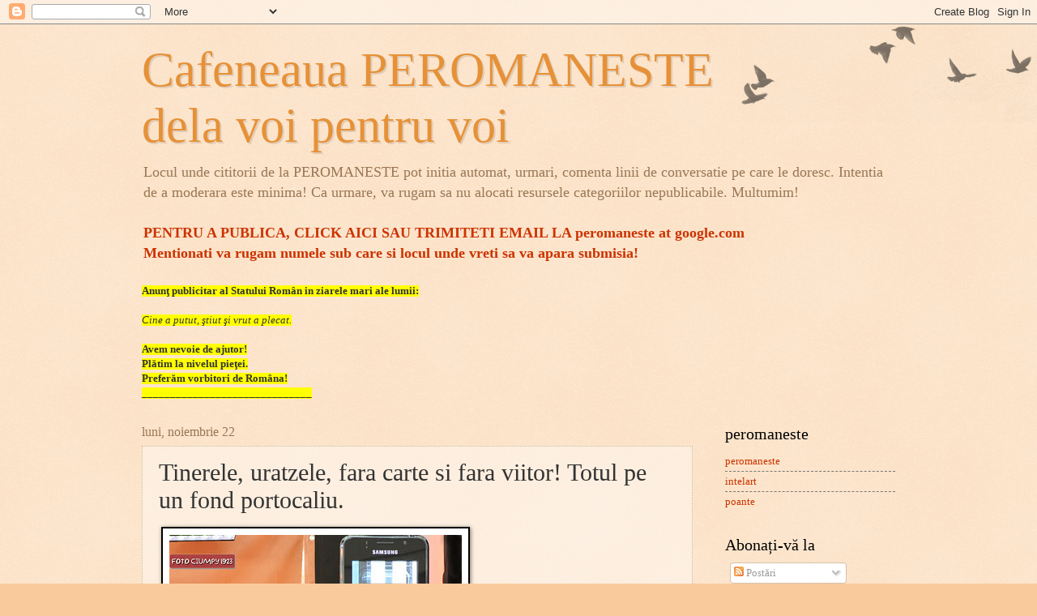

--- FILE ---
content_type: text/html; charset=utf-8
request_url: https://www.google.com/recaptcha/api2/aframe
body_size: 267
content:
<!DOCTYPE HTML><html><head><meta http-equiv="content-type" content="text/html; charset=UTF-8"></head><body><script nonce="qUezcH4omcPBLKr-Q6D2cw">/** Anti-fraud and anti-abuse applications only. See google.com/recaptcha */ try{var clients={'sodar':'https://pagead2.googlesyndication.com/pagead/sodar?'};window.addEventListener("message",function(a){try{if(a.source===window.parent){var b=JSON.parse(a.data);var c=clients[b['id']];if(c){var d=document.createElement('img');d.src=c+b['params']+'&rc='+(localStorage.getItem("rc::a")?sessionStorage.getItem("rc::b"):"");window.document.body.appendChild(d);sessionStorage.setItem("rc::e",parseInt(sessionStorage.getItem("rc::e")||0)+1);localStorage.setItem("rc::h",'1769144350830');}}}catch(b){}});window.parent.postMessage("_grecaptcha_ready", "*");}catch(b){}</script></body></html>